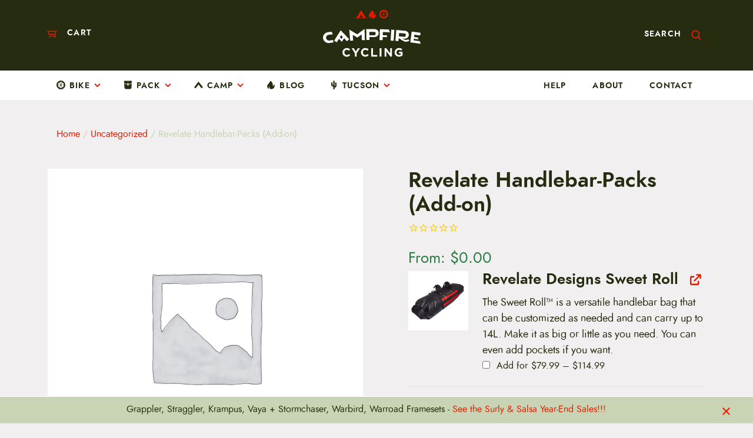

--- FILE ---
content_type: image/svg+xml
request_url: https://www.campfirecycling.com/wp-content/themes/campfire-cycling-2019/dist/images/icon-blog.b0ea6a84a3ab5ef099d9.svg
body_size: -162
content:
<svg id="icon-blog" width="15" height="15" xmlns="http://www.w3.org/2000/svg" viewBox="0 0 15 15"><path d="M12.86 6.15a3.74 3.74 0 0 1-2.48 3.3A7.41 7.41 0 0 0 6.25.36c0 3.45-4.73 5.65-5 9.09a5.41 5.41 0 0 0 2.51 5 4.85 4.85 0 0 1 1.24-5c-.77 1.68.1 5.46 3.74 5.17 4.97-.4 5.97-6.54 4.12-8.47z" fill="#262c0f"/></svg>

--- FILE ---
content_type: image/svg+xml
request_url: https://www.campfirecycling.com/wp-content/themes/campfire-cycling-2019/dist/images/icon-pack.a4d62696ac8c656a2410.svg
body_size: -109
content:
<svg id="icon-pack" fill="#262c0f" width="15" height="15" xmlns="http://www.w3.org/2000/svg" viewBox="0 0 15 15"><path d="M.87.46l.2 3.84A11.61 11.61 0 0 0 6.69 6V3.81h1.62V6a11.51 11.51 0 0 0 5.62-1.7l.2-3.83z"/><path d="M8.32 8.78H6.69v-2a12.29 12.29 0 0 1-5.58-1.59l.34 6.23a3.28 3.28 0 0 0 3.28 3.12h5.54a3.3 3.3 0 0 0 3.29-3.12l.33-6.23a12.25 12.25 0 0 1-5.57 1.57z"/></svg>

--- FILE ---
content_type: image/svg+xml
request_url: https://www.campfirecycling.com/wp-content/themes/campfire-cycling-2019/dist/images/icon-camp.b3871fb547fbb2807d3c.svg
body_size: -169
content:
<svg id="icon-camp" width="15" height="15" fill="#262c0f" xmlns="http://www.w3.org/2000/svg" viewBox="0 0 15 15"><polygon class="cls-1" points="15 11.45 7.51 1.77 7.5 1.76 7.5 1.77 7.5 1.76 7.49 1.77 0 11.45 2.4 13.24 7.5 6.75 12.6 13.24 15 11.45"/></svg>

--- FILE ---
content_type: image/svg+xml
request_url: https://www.campfirecycling.com/wp-content/themes/campfire-cycling-2019/dist/images/logo-white.c6589b9e381f0e033812.svg
body_size: 1592
content:
<svg id="logo-white" fill="#fff" width="166" height="102" xmlns="http://www.w3.org/2000/svg" viewBox="0 0 166 102"><path d="M42.05,96.8a4.09,4.09,0,0,1-4-4.33v0a4.08,4.08,0,0,1,4-4.29,5.12,5.12,0,0,1,3.52,1.55l1.92-2.22a7.09,7.09,0,0,0-5.42-2.12,7,7,0,0,0-7.18,7.11v0A7,7,0,0,0,42,99.59a7,7,0,0,0,5.64-2.46l-1.93-1.94A5,5,0,0,1,42.05,96.8Z"/><polygon points="56.79 91.12 53.51 85.59 49.97 85.59 55.26 93.93 55.26 99.36 58.28 99.36 58.28 93.87 63.57 85.59 60.13 85.59 56.79 91.12"/><path d="M72.4,96.8a4.09,4.09,0,0,1-4-4.33v0a4.08,4.08,0,0,1,4-4.29,5.1,5.1,0,0,1,3.52,1.55l1.92-2.22a7.07,7.07,0,0,0-5.42-2.12,7,7,0,0,0-7.18,7.11v0a7.26,7.26,0,0,0,12.7,4.62L76,95.19A5,5,0,0,1,72.4,96.8Z"/><polygon points="84.96 85.59 81.93 85.59 81.93 99.36 91.82 99.36 91.82 96.6 84.96 96.6 84.96 85.59"/><rect x="95.81" y="85.59" width="3.03" height="13.76"/><polygon points="113.09 94.07 106.64 85.59 103.85 85.59 103.85 99.36 106.84 99.36 106.84 90.61 113.5 99.36 116.08 99.36 116.08 85.59 113.09 85.59 113.09 94.07"/><path d="M127.48,94.05h3v2a4.84,4.84,0,0,1-2.85.83,4.13,4.13,0,0,1-4.17-4.37v0a4.14,4.14,0,0,1,3.95-4.29,5,5,0,0,1,3.6,1.4l1.91-2.3a7.56,7.56,0,0,0-5.41-1.89,7.05,7.05,0,0,0-7.21,7.11v0a6.89,6.89,0,0,0,7.23,7.08,8.93,8.93,0,0,0,5.88-2.18v-6h-6Z"/><path d="M107.94,64.56q-3.5-.16-7-.28c.06-1.74.11-3.47.17-5.21q5.76.2,11.5.51c-.53-1.52-1.07-3-1.61-4.55q-4.86-.26-9.74-.42l-5.09-.14h0l-.42,17.84,4.93.14c0-1.74.11-3.48.17-5.23q3.47.12,6.93.28C107.84,66.52,107.89,65.54,107.94,64.56Z"/><path d="M113.83,73.06c1.64.1,3.28.2,4.92.32L120,55.57c-1.7-.12-3.39-.23-5.09-.33Q114.35,64.15,113.83,73.06Z"/><path d="M46.55,60.63l.93,12.84c1.63-.12,3.27-.23,4.91-.33-.19-3.14-.39-6.28-.58-9.41q3.8,2.26,7.52,4.58h0q3.48-2.67,7-5.28l.32,9.43c1.64-.06,3.29-.11,4.93-.15l-.31-12.86-.12-5v-.41Q65,58.43,59.07,62.93,52.73,59,46.17,55.26l0,.41C46.32,57.32,46.43,59,46.55,60.63Z"/><path d="M142.6,70.89a4.06,4.06,0,0,1-.8.56,5.9,5.9,0,0,1-3.49.6c-1.39-.15-3.15-1.25-4.81-2.36l3.13.32h0A6.47,6.47,0,1,0,138,57.13h0c-3.26-.34-6.53-.65-9.79-.93-1.69-.14-3.39-.28-5.08-.4h0q-.68,8.89-1.34,17.8,2.46.18,4.92.39c.13-1.52.25-3,.38-4.55.87.08,2.52,1.17,4,2.15,2.18,1.46,4.61,3.13,7,3.39a8.88,8.88,0,0,0,5.25-1,6,6,0,0,0,1.56-1.15l-2.22-2Zm-15.27-4.72c.16-1.84.31-3.68.47-5.52,2.78.24,5.57.5,8.35.78a2.77,2.77,0,1,1-.56,5.51C132.84,66.66,130.09,66.41,127.33,66.17Z"/><path d="M13.29,73.06c-2.47.35-4.84-1.8-5.21-4.23A4.52,4.52,0,0,1,12,63.75h0c2.45-.35,4.91-.67,7.37-1-.79-1.4-1.59-2.79-2.4-4.19Q15.5,58.75,14,59T11,59.38h-.05A9,9,0,0,0,3.11,69.57,9.11,9.11,0,0,0,13.4,77.06h0l3.21-.44,3.49-.45c-.17-1.31-.34-2.63-.5-3.94Q16.46,72.63,13.29,73.06Z"/><path d="M87.67,54.33h0c-2.91,0-5.81,0-8.72,0l-5.09.07h0v.25l.33,17.59h0c1.64,0,3.28-.06,4.93-.07,0-1.63,0-3.27-.05-4.9q4.26,0,8.5,0h0a6.48,6.48,0,1,0,.1-13Zm-1.26,10q-3.68,0-7.37,0L79,58.8q3.74,0,7.45,0a2.77,2.77,0,1,1,0,5.54Z"/><path d="M42.25,74.22Q44.1,72.6,46,71q-6.76-7.44-13.9-14.69l0,0h0l0,.06q-5.58,8.5-10.76,17.13l4.3,2.44c1.16-1.89,2.35-3.78,3.54-5.67Q31.5,72.6,33.88,75q1.88-2.82,3.78-5.62Q40,71.79,42.25,74.22Zm-8.82-3.75Q32.1,69,30.73,67.62l2.1-3.24,2.7,2.77C34.82,68.25,34.13,69.36,33.43,70.47Z"/><path d="M163,78.43c-.38-1.42-.77-2.83-1.16-4.25-3.44-.53-6.87-1-10.31-1.48l.33-2.52q3.45.46,6.9,1l.43-2.91q-3.47-.51-6.94-1l.52-3.88q4.75.65,9.49,1.36c.23-1.47.45-2.94.68-4.41-3.19-.49-6.38-.94-9.58-1.37-1.68-.23-3.37-.44-5.05-.65h0q-1.11,8.85-2.2,17.71h0v0Q154.57,77.1,163,78.43Z"/><path d="M66.45,20.64c0,2.64-1.2,6.24-1.2,9.84C65.25,35.75,74,42.35,83,42.35s17.75-6.6,17.75-11.87c0-3.6-1.2-7.2-1.2-9.84,0-1.92,3.12-4.56,3.12-4.56L98.83,3.51A10.92,10.92,0,0,1,94,4.71c-2.88,0-6.72-2.3-11-2.3s-8.16,2.3-11,2.3a10.92,10.92,0,0,1-4.79-1.2L63.33,16.08S66.45,18.72,66.45,20.64Zm16.21-11a12.7,12.7,0,0,1,9.53,3.88l-1.88,2a10.65,10.65,0,0,0-7.68-3.35c-5.42,0-9.47,4.36-9.47,10.06s4.08,10.13,9.47,10.13c3.35,0,5.55-1.29,7.89-3.53l1.82,1.78a12.73,12.73,0,0,1-9.79,4.3c-7.06,0-12.26-5.55-12.26-12.61S75.46,9.6,82.66,9.6ZM81.41,29.67a2.37,2.37,0,0,1-1.08-2.14c.11-1.5,2.15-2.45,2.15-3.94a3.2,3.2,0,0,1,1.79,3.94,1.62,1.62,0,0,0,1.08-1.44,2.39,2.39,0,0,1-.84,3.27,2.31,2.31,0,0,1-1,.31,1.57,1.57,0,0,1-1.72-1.42,1.67,1.67,0,0,1,.11-.73A2.12,2.12,0,0,0,81.41,29.67ZM83,20.26l-4.4,5.59-2.07-1.54L83,16l6.46,8.34-2.07,1.54Z"/></svg>